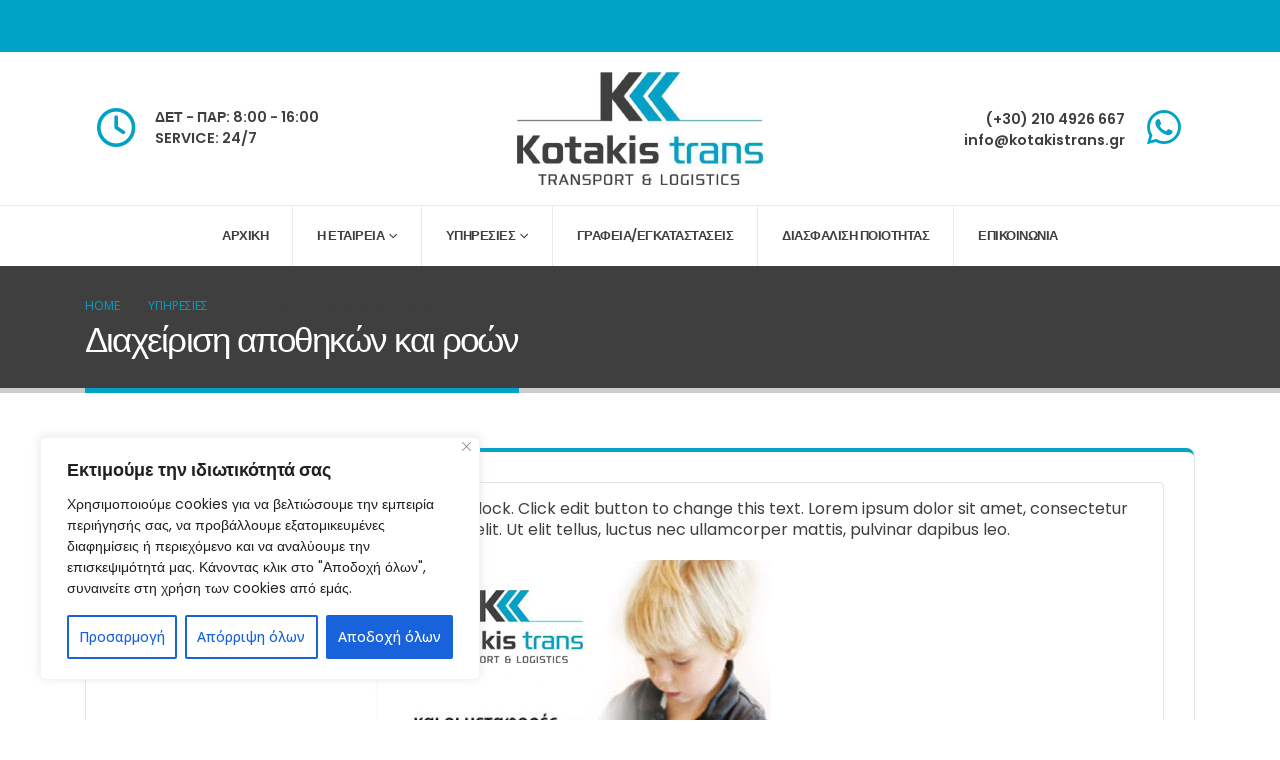

--- FILE ---
content_type: text/css
request_url: https://kotakistrans.gr/wp-content/uploads/porto_styles/theme_css_vars.css?ver=7.7.2
body_size: 1108
content:
:root{--porto-grid-gutter-width:30px;--porto-color-dark:#1d2127;--porto-primary-color:#00a2c5;--porto-primary-color-inverse:#ffffff;--porto-secondary-color:#00a2c5;--porto-secondary-color-inverse:#ffffff;--porto-tertiary-color:#00a2c5;--porto-tertiary-color-inverse:#ffffff;--porto-quaternary-color:#3f3f3f;--porto-quaternary-color-inverse:#ffffff;--porto-dark-color:#3f3f3f;--porto-dark-color-inverse:#ffffff;--porto-light-color:#ffffff;--porto-light-color-inverse:#3f3f3f;--porto-body-ff:"Open Sans";--porto-body-fw:400;--porto-body-fs:16px;--porto-body-lh:26px;--porto-body-ls:0;--porto-body-color:#3f3f3f;--porto-body-color-light-5:#4c4c4c;--porto-alt-ff:"Open Sans";--porto-alt-fw:400;--porto-menu-text-transform:uppercase;--porto-column-spacing:15px;--porto-res-spacing:15px;--porto-fluid-spacing:30px;--porto-container-spacing:15px;--porto-primary-dark-5:#008eac;--porto-primary-dark-10:#007993;--porto-primary-dark-15:#006479;--porto-primary-dark-20:#004f60;--porto-primary-light-5:#00b7df;--porto-primary-light-7:#00c0e9;--porto-primary-light-10:#00ccf9;--porto-primary-inverse-dark-10:#e6e6e6;--porto-secondary-dark-5:#008eac;--porto-secondary-dark-10:#007993;--porto-secondary-dark-15:#006479;--porto-secondary-dark-20:#004f60;--porto-secondary-light-5:#00b7df;--porto-secondary-light-7:#00c0e9;--porto-secondary-light-10:#00ccf9;--porto-secondary-inverse-dark-10:#e6e6e6;--porto-tertiary-dark-5:#008eac;--porto-tertiary-dark-10:#007993;--porto-tertiary-dark-15:#006479;--porto-tertiary-dark-20:#004f60;--porto-tertiary-light-5:#00b7df;--porto-tertiary-light-7:#00c0e9;--porto-tertiary-light-10:#00ccf9;--porto-tertiary-inverse-dark-10:#e6e6e6;--porto-quaternary-dark-5:#333333;--porto-quaternary-dark-10:#262626;--porto-quaternary-dark-15:#191919;--porto-quaternary-dark-20:#0d0d0d;--porto-quaternary-light-5:#4c4c4c;--porto-quaternary-light-7:#515151;--porto-quaternary-light-10:#595959;--porto-quaternary-inverse-dark-10:#e6e6e6;--porto-dark-dark-5:#333333;--porto-dark-dark-10:#262626;--porto-dark-dark-15:#191919;--porto-dark-dark-20:#0d0d0d;--porto-dark-light-5:#4c4c4c;--porto-dark-light-7:#515151;--porto-dark-light-10:#595959;--porto-dark-inverse-dark-10:#e6e6e6;--porto-light-dark-5:#f3f3f3;--porto-light-dark-10:#e6e6e6;--porto-light-dark-15:#d9d9d9;--porto-light-dark-20:#cccccc;--porto-light-light-5:#ffffff;--porto-light-light-7:#ffffff;--porto-light-light-10:#ffffff;--porto-light-inverse-dark-10:#262626;--porto-bgc:#fff;--porto-body-bg:#fff;--porto-color-price:#444;--porto-widget-bgc:#fbfbfb;--porto-title-bgc:#f5f5f5;--porto-widget-bc:#ddd;--porto-input-bc:rgba(0,0,0,0.08);--porto-slide-bgc:#e7e7e7;--porto-heading-color:#222529;--porto-heading-light-8:#353a40;--porto-normal-bg:#fff;--porto-gray-bg:#dfdfdf;--porto-gray-1:#f4f4f4;--porto-gray-2:#e7e7e7;--porto-gray-3:#f4f4f4;--porto-gray-4:#ccc;--porto-gray-5:#e7e7e7;--porto-gray-6:#999;--porto-gray-7:#f4f4f4;--porto-gray-8:#f1f1f1;--porto-light-1:#fff;--porto-light-2:#fff;--porto-normal-bc:rgba(0,0,0,.06);--porto-label-bg1:rgba(255,255,255,.9)}.container,.wp-block,.col-half-section,.elementor-section{--porto-container-width:1140px}h1{--porto-h1-ff:"Poppins";--porto-h1-fw:400;--porto-h1-fs:36px;--porto-h1-lh:44px;--porto-h1-color:#3f3f3f}h2{--porto-h2-ff:"Poppins";--porto-h2-fw:300;--porto-h2-fs:30px;--porto-h2-lh:40px;--porto-h2-color:#3f3f3f}h3,.daily-deal-title{--porto-h3-ff:"Poppins";--porto-h3-fw:400;--porto-h3-fs:25px;--porto-h3-lh:32px;--porto-h3-color:#3f3f3f}h4{--porto-h4-ff:"Poppins";--porto-h4-fw:600;--porto-h4-fs:20px;--porto-h4-lh:27px;--porto-h4-color:#3f3f3f}h5{--porto-h5-ff:"Poppins";--porto-h5-fw:600;--porto-h5-fs:14px;--porto-h5-lh:18px;--porto-h5-color:#3f3f3f}h6{--porto-h6-ff:"Poppins";--porto-h6-fw:400;--porto-h6-fs:14px;--porto-h6-lh:18px;--porto-h6-color:#3f3f3f}#header .searchform{--porto-searchform-border-color:#eeeeee;--porto-searchform-text-color:#555555}#header{--porto-header-link-color-regular:#3f3f3f;--porto-header-link-color-hover:#3f3f3f}.main-sidebar-menu{--porto-menu-side-ff:"Poppins";--porto-menu-side-fw:400;--porto-menu-side-fs:14px;--porto-menu-side-lh:18px;--porto-menu-side-ls:0}li.menu-item,.sub-menu{--porto-mainmenu-popup-text-color-regular:#3f3f3f;--porto-mainmenu-popup-text-color-hover:#777777}li.menu-item{--porto-mainmenu-popup-text-hbg-color:#f4f4f4}.page-top .page-title{}.page-top .page-subtitle{}.page-top .breadcrumb{}@media (max-width:575px){:root{--porto-mobile-fs-scale:0.9375;--porto-body-fs:15px;--porto-body-lh:20px;--porto-body-ls:0}h1{--porto-h1-fs:33.75px;--porto-h1-lh:33.8462px}h2{--porto-h2-fs:28.125px;--porto-h2-lh:30.7692px}h3,.daily-deal-title{--porto-h3-fs:23.4375px;--porto-h3-lh:24.6154px}h4{--porto-h4-fs:18.75px;--porto-h4-lh:20.7692px}h5{--porto-h5-fs:13.125px;--porto-h5-lh:13.8462px}h6{--porto-h6-fs:13.125px;--porto-h6-lh:13.8462px}}#header .logo{--porto-logo-mw:250px;--porto-sticky-logo-mw:225px}.side-header-narrow-bar-logo{--porto-side-logo-mw:250px}@media (min-width:992px) and (max-width:1169px){.container,.wp-block,.col-half-section,.elementor-section{--porto-container-width:960px}}@media (min-width:1170px){#header .logo{--porto-logo-mw:250px}}@media (max-width:991px){:root{--porto-res-spacing:30px}#header .logo{--porto-logo-mw:250px}}@media (max-width:767px){#header .logo{--porto-logo-mw:200px}}@media (max-width:575px){:root{--porto-res-spacing:20px;--porto-fluid-spacing:20px;--porto-container-spacing:5px}}